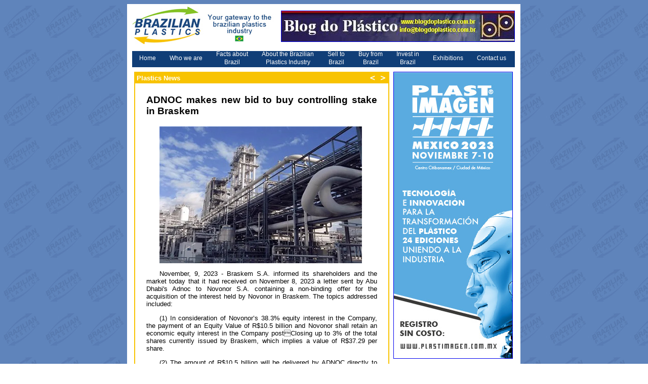

--- FILE ---
content_type: text/html
request_url: http://www.brazilianplastics.com/edicao00/99_2023.html
body_size: 5892
content:
<html>
<head>
<title>Brazilian Plastics</title>
<style type="text/css">
BODY {
	PADDING-RIGHT: 0;
	PADDING-LEFT: 0;
	PADDING-BOTTOM: 0;
	MARGIN: 0;
	PADDING-TOP: 0;
	background-image: url(../images/fundo.jpg);
}

#menu UL {
	PADDING-RIGHT: 0; PADDING-LEFT: 0; FLOAT: left; PADDING-BOTTOM: 0; MARGIN: 0; FONT: 80% Tahoma; WIDTH:100%; PADDING-TOP: 0px; LIST-STYLE-TYPE: none; BACKGROUND-COLOR: #103e77;

}

#middle {
line-height: 32px;
}

#middle2 {
line-height: 16px;
}

#menu UL LI {
	DISPLAY: inline
}
#menu UL LI A {
	PADDING-RIGHT: 13px; PADDING-LEFT: 14px; FLOAT: left; PADDING-BOTTOM: 2px; letter-spacing:inherit; COLOR: #FFFFFF; PADDING-TOP: 2px; BACKGROUND-COLOR: #103e77; TEXT-DECORATION: none
}
#menu UL LI A:hover {
	COLOR: #333366; BACKGROUND-COLOR: #f8c301
}

#container {
    position: absolute;
    background-color: #FFFFFF;
    border-color: #003399;
    border-width: medium;
    width: 777px;
    left: 50%;
    margin-left: -389px;
    z-index: 2;
    top: 8px;
    height: 7200px;
}

.titulo {
font-family:Arial, Helvetica, sans-serif;
color: #333333;
background-color: #FFFFFF;
text-align: justify; 
font-weight:bold;
font-size:12px;
}
.titulo2 {
font-family:Arial, Helvetica, sans-serif;
color: #333333;
background-color: #FFFFFF;
text-align: center; 
font-size:12px;
}

#data {
color:#999999;
font-family:Arial, Helvetica, sans-serif;
font-size:12px;
}

p {
    text-indent: 2em;
}

#materia {
color: #333333;
text-align: left; 
font-family:Arial, Helvetica, sans-serif;
font-size:12px;
 
}
#titulo {
font-family:Arial, Helvetica, sans-serif;
text-align: left; 
font-weight:bold;
 
font-size:12px;
}

#titulo2 {
font-family:Arial, Helvetica, sans-serif;
text-align: left; 
font-weight:bold;
 
font-size:16px;
}

#materia2 {
    font-family: Arial, Helvetica, sans-serif;
    text-align: justify;
    font-weight: normal;
    font-size: 13px;
}

a.linkum:link {
color: #000000;
text-decoration:none;
text-align: left;
}
a.linkum:visited {
color: #000000;
text-decoration:none;
}
a.linkum:hover {
color: #85c226;
text-decoration:none;
}
a.linkum:active {
color:#ff5400;
text-decoration:underline;
}

a.linkdois:link {
color: #000000;
text-decoration:none;
text-align: left;
}
a.linkdois:visited {
color: #000000;
text-decoration:none;
}
a.linkdois:hover {
color: #f8c301;
text-decoration:none;
}
a.linkdois:active {
color:#ff5400;
text-decoration:underline;
}
seletor {border: 3px ridge #85c226;}

#Brazilian {
	border: 1px ridge #999999;
	background-repeat:no-repeat;
}
.style1 {	font-size: 13px;
	font-weight: bold;
	color: #FFFFFF;
}
.Tit {	font-size: 16px;
	font-weight: bold;
	color: #000000;
}
.titulo1 {font-family:Arial, Helvetica, sans-serif;
color: #333333;
background-color: #FFFFFF;
text-align: justify; 
font-weight:bold;
font-size:12px;
}
.style2 {color: #333333; background-color: #FFFFFF; text-align: justify; font-size:12px; font-family: Arial, Helvetica, sans-serif;}
.style4 {font-size: 12px}
.style5 {font-family: Arial, Helvetica, sans-serif}
</style>
<meta http-equiv="Content-Type" content="text/html; charset=iso-8859-1">
<script language="JavaScript" type="text/JavaScript">
<!--
function MM_reloadPage(init) {  //reloads the window if Nav4 resized
  if (init==true) with (navigator) {if ((appName=="Netscape")&&(parseInt(appVersion)==4)) {
    document.MM_pgW=innerWidth; document.MM_pgH=innerHeight; onresize=MM_reloadPage; }}
  else if (innerWidth!=document.MM_pgW || innerHeight!=document.MM_pgH) location.reload();
}
MM_reloadPage(true);

function MM_swapImgRestore() { //v3.0
  var i,x,a=document.MM_sr; for(i=0;a&&i<a.length&&(x=a[i])&&x.oSrc;i++) x.src=x.oSrc;
}

function MM_preloadImages() { //v3.0
  var d=document; if(d.images){ if(!d.MM_p) d.MM_p=new Array();
    var i,j=d.MM_p.length,a=MM_preloadImages.arguments; for(i=0; i<a.length; i++)
    if (a[i].indexOf("#")!=0){ d.MM_p[j]=new Image; d.MM_p[j++].src=a[i];}}
}

function MM_findObj(n, d) { //v4.01
  var p,i,x;  if(!d) d=document; if((p=n.indexOf("?"))>0&&parent.frames.length) {
    d=parent.frames[n.substring(p+1)].document; n=n.substring(0,p);}
  if(!(x=d[n])&&d.all) x=d.all[n]; for (i=0;!x&&i<d.forms.length;i++) x=d.forms[i][n];
  for(i=0;!x&&d.layers&&i<d.layers.length;i++) x=MM_findObj(n,d.layers[i].document);
  if(!x && d.getElementById) x=d.getElementById(n); return x;
}

function MM_swapImage() { //v3.0
  var i,j=0,x,a=MM_swapImage.arguments; document.MM_sr=new Array; for(i=0;i<(a.length-2);i+=3)
   if ((x=MM_findObj(a[i]))!=null){document.MM_sr[j++]=x; if(!x.oSrc) x.oSrc=x.src; x.src=a[i+2];}
}
//-->
</script>
</head>
<body bgcolor="#FFFFFF" leftmargin="0" topmargin="0" marginwidth="0" marginheight="0" onLoad="MM_preloadImages('imagens/bt_04a.jpg','imagens/bt_03a.jpg')">
<div id="container">
  <div id="rodape" style="position: absolute; left: -1px; top: 7200px; width: 773px; height: 36px; z-index: 9; background-color: #103E77; layer-background-color: #103E77; border: 1px none #000000;">
    <div id="about" style="position:absolute; left:0; top:0px; width:246px; height:36px; z-index:7">
      <div id=menu>
        <ul>
          <li><a href="http://www.brazilianplastics.com">
            <div id="middle">
              <div id="middle">Brazilian Plastics.com &copy; 2007 - 2008</div>
          </div>
            </a>
        </ul>
      </div>
    </div>
    <div id="contact" style="position:absolute; left:451px; top:0px; width:95px; height:36px; z-index:6">
      <div id=menu>
        <ul>
          <li><a href="http://www.brazilianplastics.com">
            <div id="middle">
              <div id="middle">Home &nbsp;&nbsp;&nbsp;&nbsp;| </div>
            </div>
            </a>
        </ul>
      </div>
    </div>
    <div id="home" style="position:absolute; left:545px; top:0px; width:107px; height:36px; z-index:6">
      <div id=menu>
        <ul>
          <li><a href="http://www.brazilianplastics.com/about.htm">
            <div id="middle">
              <div id="middle">About us  &nbsp;&nbsp;| </div>
            </div>
            </a>
        </ul>
      </div>
    </div>
    <div id="home" style="position:absolute; left:645px; top:0px; width:103px; height:36px; z-index:6">
      <div id=menu>
        <ul>
           <li><a href="mailto:info@brazilianplastics.com">
            <div id="middle">
              <div id="middle">Contact us</div>
            </div>
          </a>    
        </ul>
      </div>
    </div>
  </div>
  <div id="google" style="position: absolute; left: 2px; top: 7100px; width: 773px; height: 110px; z-index: 8; background-color: #ffeed6; layer-background-color: #ffeed6; border: 1px none #000000;">
    <div align="center">
      <form method="get" action="http://www.google.com.br/custom" target="google_window">
        <br>
        <table width="412" border="0" align="center">
          <tr>
            <td width="36" height="32" align="left" valign="top" nowrap="nowrap"><a href="http://www.google.com/"> <img src="http://www.google.com/logos/Logo_25wht.gif" border="0" alt="Google" align="middle"></a> </td>
            <td width="366" nowrap="nowrap"><div align="center">
                <input type="hidden" name="domains" value="www.jorplast.com.br">
                <input type="text" name="q" size="31" maxlength="255" value="">
                <input type="submit" name="sa" value="Pesquisar">
            </div></td>
          </tr>
          <tr>
            <td>&nbsp;</td>
            <td nowrap="nowrap"><table>
                <tr>
                  <td width="126" class="style5"><span class="style4">
                    <input type="radio" name="sitesearch" value="">
                    <font color="#000000">Search web</font> </span></td>
                  <td width="234"><span class="style5"> <span class="style4">
                    <input name="sitesearch" type="radio" value="www.jorplast.com.br" checked>
                    <font color="#000000">Search Brazilian Plastics </font><font color="#000000"></font></span></span> </td>
                </tr>
              </table>
                <span class="titulo">
                <input type="hidden" name="client" value="pub-6711484979795606">
                <input type="hidden" name="forid" value="1">
                <input type="hidden" name="ie" value="ISO-8859-1">
                <input type="hidden" name="oe" value="ISO-8859-1">
                <input type="hidden" name="cof" value="GALT:#008000;GL:1;DIV:#336699;VLC:663399;AH:center;BGC:FFFFFF;LBGC:CC0000;ALC:940F04;LC:940F04;T:000000;GFNT:0000FF;GIMP:0000FF;FORID:1">
                <input type="hidden" name="hl" value="pt">
              </span></td>
          </tr>
        </table>
      </form>
    </div>
  </div>
  <div id="Layer3" style="position:absolute; left:10px; top:89px; width:756px; height:36px; z-index:6">
    <div id=menu>
      <ul>
        <li>  <div id="middle"><span class="titulo2"><a href="http://www.brazilianplastics.com" target="_parent">Home</a></span></div>
		
		<div id="middle"><span class="titulo2"><a href="../who.htm">Who we are</a></span></div><div id="middle2" align="center"><span class="titulo2"><a href="../facts.htm">Facts about<br>
          Brazil</a></span></div>
          
        
          <div id="middle2" align="center"><span class="titulo2"><a href="../about.htm">About the Brazilian<br>
          Plastics Industry</a></span></div>
          
        
          <div id="middle2" align="center"><span class="titulo2"><a href="../sell.htm">Sell to<br>
          Brazil</a></span></div>
          
        
          <div id="middle2" align="center"><span class="titulo2"><a href="../buy.htm">Buy from<br>
          Brazil</a></span></div>
          
        
          <div id="middle2" align="center"><span class="titulo2"><a href="../invest.htm">Invest in<br>
          Brazil</a></span></div>
          
        <li>
          <div id="middle"><span class="titulo2"><a href="../exibition.htm">Exhibitions</a></span></div>
          
        <li>
          <div id="middle"><span class="titulo2"><a href="mailto:info@brazilianplastics.com">Contact us</a></span></div>
        </li>
      </ul>
    </div>
  </div>
  <div id="Brazilian" style="position: absolute; PADDING-RIGHT: 0px; PADDING-LEFT: 0px; padding-bottom: 0px; padding-top: 0px; left: 14px; top: 134px; width: 500px; height: 6800px; border: 2px solid #F8C301; z-index: 4">
    <div id="titulo">
      <div id="data"></div>
    </div> 
  <div id="titulo">
    <div id="titulo2">
      <table width="100%"  border="0" cellpadding="3" cellspacing="0">
        <tr>
          <td width="92%" bgcolor="#F8C301"><span class="style1">Plastics News</span></td>
          <td width="4%" bgcolor="#F8C301"><a href="wr02.htm" onMouseOut="MM_swapImgRestore()" onMouseOver="MM_swapImage('btn4','','imagens/bt_04a.jpg',1)"><img src="imagens/bt_04.jpg" name="btn4" width="15" height="15" border="0"></a></td>
          <td width="4%" bgcolor="#F8C301"><a href="wr04.htm" onMouseOut="MM_swapImgRestore()" onMouseOver="MM_swapImage('btn3','','imagens/bt_03a.jpg',1)"><img src="imagens/bt_03.jpg" name="btn3" width="15" height="15" border="0"></a></td>
        </tr>
      </table>
      <table width="100%"  border="0" cellpadding="20">
        <tr>
          <td height="906" valign="top" bgcolor="#FFFFFF"><h3 align="justify" id="pageTitle">ADNOC makes new bid to buy controlling stake in Braskem</h3>
            <div id="materia2">
              <p align="justify"><img src="http://www.brazilianplastics.com/edicao00/Imagens/99_2023g.jpg" width="400" height="271" alt=""/></p>
              <p>November, 9, 2023 - Braskem S.A.  informed its shareholders and the market today that it had received on November 8, 2023 a letter sent by Abu Dhabi's Adnoc  to Novonor S.A. containing a non-binding offer for the acquisition of the interest held by Novonor in Braskem. The topics addressed included:</p>
              <p>(1) In consideration of Novonor&rsquo;s 38.3% equity interest in the Company, the payment of an Equity Value of R$10.5 billion and Novonor shall retain an economic equity interest in the Company postClosing up to 3% of the total shares currently issued by Braskem, which implies a value of R$37.29 per share.</p>
              <p> (2) The amount of R$10.5 billion will be delivered by ADNOC directly to the Financial Institutions (creditors holding the fiduciary lien of Braskem S.A. shares owned by Novonor) as follows: (i) 50% cash to be paid by ADNOC on Closing; and (ii) the remaining 50% converted into US dollars, on the closing date of the transaction, and paid as a cash equivalent deferred payment <br>
                senior to ADNOC&rsquo;s equity, with a maturity of 7 years, with annual coupons of 7.25% that are paidin-kind until the end of the 3rd year and paid in cash from the 4th year onwards.</p>
              <p>The proposal is also conditioned, among other usual conditions in transactions of this nature, to (i) satisfactory conclusion by ADNOC of Due Diligence; (ii) investigation of possible additional liabilities arising from the event in Alagoas; (iii) no existence of unaccounted for or unreported material contingent liabilities; (iv) alignment and conclusion of a new shareholders' agreement with Petr&oacute;leo Brasileiro S.A. -Petrobras.</p>
              <p>Novonor is Braskem&rsquo;s main shareholder together with Brazil&rsquo;s Petrobras which currently owns 36.1 percent of Braskem, with 47 percent of the capital with voting rights. Novonor has 50.1 percent of common shares and 38.3 percent of the company&rsquo;s total capital.</p>
              <p>Earlier this year, the Abu Dhabi oil company presented another bid for Braskem along with American private equity firm Apollo Global, which walked away from the offer last September. Brazil's Unipar Carbocloro and J&amp;F are other bidders for Braskem until now.</p>
              <p>There are rumors that ADNOC, a state-owned company, is Petrobras&rsquo; favourite bidder. Sources mention that the Brazilian government does not like the idea of seeing Braskem's control, considered a strategic asset, to be transferred to foreign investors.</p>
              <p>Source: Braskem</p>
              <p>&nbsp;</p>
<p>&nbsp;</p>
<p>&nbsp;</p>
<p><br>
</p>
<p>&nbsp;</p>
<p><br>
</p>
              <p align="justify">&nbsp;</p>
              <p></p>
            </div></td>
        </tr>
        <tr>
          <td height="906" valign="top" bgcolor="#FFFFFF">&nbsp;</td>
        </tr>
      </table>
</div>
  </div> 
  </div>
<div id="banners" style="position:absolute; left:526px; top:134px; width:235px; height:582px; z-index:5; background-color: #FFFFFF; layer-background-color: #FFFFFF; border: 1px none #000000;"> <a href="https://plastimagen.com.mx/es/visitante/registro?utm_source=ba&utm_medium=banner&utm_campaign=Medios2023&utm_content=BLOGDP"><img src="http://www.brazilianplastics.com/banner/Plastimagen_234_565_ES.jpg" width="234" height="566" border="1"></a></div>
   <div id="Layer1" style="position:absolute; left:0px;  top:0px; width:777px; height:93px; z-index:10"><span class="titulo"><img src="imagens/top.jpg" width="767" height="90" border="0" usemap="#Map">
         <map name="Map">
           <area shape="rect" coords="209,61,233,74" href="http://www.blogdoplastico.com.br" target="_blank">
      </map>
     </span>
       <div id="Layer5" style="position:absolute; left:304px; top:13px; width:460px; height:60; z-index:12"><a href="http://www.blogdoplastico.com.br" target="_blank"><img src="http://www.brazilianplastics.com/banner/banner_Blog_topo2.JPG" width="460" height="60" border="1"></a></div>
   </div>
</div>
</body>
</html>